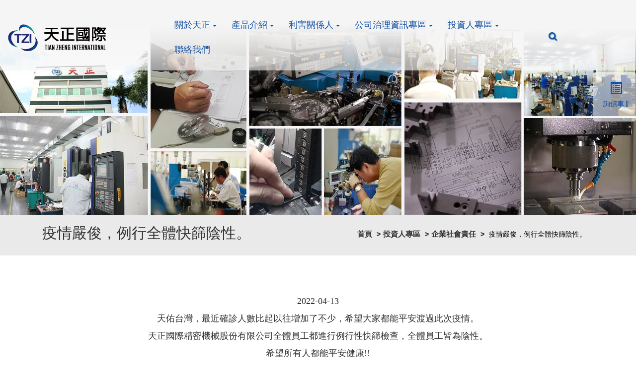

--- FILE ---
content_type: text/html; charset=utf-8
request_url: https://www.tz-int-ltd.com/show/show-1160180.htm
body_size: 7257
content:
<!DOCTYPE html>
<html lang="zh-TW">
<head>
	<title>疫情嚴俊，例行全體快篩陰性。</title>
	<meta charset="utf-8">
	<meta name="viewport" content="width=device-width, initial-scale=1">
	<meta http-equiv="X-UA-Compatible" content="IE=edge,chrome=1">

	<!-- DNS prefetch -->
	    	<meta http-equiv="x-dns-prefetch-control" content="on">
		<link rel="dns-prefetch" href="//www.tz-int-ltd.com/">

			<link rel="preconnect"   href="//img.mweb.com.tw" />
		<link rel="dns-prefetch" href="//img.mweb.com.tw" />
		<!-- /DNS prefetch -->

			<meta name="description" CONTENT="2022-04-13 天佑台灣，最近確診人數比起以往增加了不少，希望大家都能平安渡過此次疫情。 天正國際精密機械股份有限公司全體員工都進行例行性快篩檢查，全體員 ...">
			<meta name="robots" CONTENT="INDEX, FOLLOW">
			<meta name="geo.region" content="TW">
	        <meta property="og:url" content="https://www.tz-int-ltd.com/show/show-1160180.htm" />
            <meta property="og:type" content="website" />
            <meta property="og:title" content="疫情嚴俊，例行全體快篩陰性。" />
            <meta property="og:description" content="2022-04-13 天佑台灣，最近確診人數比起以往增加了不少，希望大家都能平安渡過此次疫情。 天正國際精密機械股份有限公司全體員工都進行例行性快篩檢查，全體員 ..." />
            <meta property="og:image" content="https://img.mweb.com.tw/thumb/1102/600x600/Banner/0220-1.jpg" />
            <meta property="og:image:width" content="600" />
            <meta property="og:image:height" content="203" />
    
	<link rel="shortcut icon" type="image/x-icon" href="/favicon.ico">

	<!-- Loop alternate -->
		<link rel="alternate" hreflang="zh-TW" href="https://www.tz-int-ltd.com/show/show-1160180.htm">
			<link rel="alternate" hreflang="x-default" href="https://www.tz-int-ltd.com/show/show-1160180.htm" />
		<!-- / Loop alternate -->

			<link rel="canonical" href="https://www.tz-int-ltd.com/show/show-1160180.htm">
	<link rel="stylesheet" href="/min/?v=12.55&f=/assets/_bootstrap/bootstrap-3.3.7/css/bootstrap.min.css,/assets/_bootstrap/bootstrap-3.3.7/css/bootstrap-theme.min.css,/assets/_bootstrap/bootstrap-pre4/css/bootstrap-pre4.css,/assets/_font-awesome/fontAwesome-4.7.0/css/font-awesome.min.css,/views/default2.0/resource/system/gdpr/gdpr_footer_sticky_privacy/css/gdpr_footer_sticky_privacy.css,/views/default2.0/resource/obj/goTop/goTop_animate/css/goTop_animate.css,/views/default2.0/resource/show/show_normal/css/show_normal.css,/views/default2.0/resource/public/no2_template/css/style.css,/assets/jquery/toastr/toastr.min.css,/assets/css/animate.css,/views/plugins/ms-Dropdown/css/dd.css,/assets/jquery/smartmenus-1.0.1_pluse/jquery.smartmenus.bootstrap.css,/views/default2.0/resource/obj/navTop/navTop_smartMenusV2/css/navTop_smartMenusV2.css,/views/default2.0/resource/obj/searchBar/searchBar_click/css/searchBar_click.css,/assets/jquery/OwlCarousel-2.2.0/owl.carousel.min.css,/assets/jquery/OwlCarousel-2.2.0/owl.theme.default.min.css,/views/default2.0/resource/obj/banner/banner_owl/css/banner_owl.css,/views/default2.0/resource/obj/groupLink/groupLink_member-inquire/css/groupLink_member-inquire.css,/views/default2.0/resource/obj/socialLink/socialLink_awesome/css/socialLink_awesome.css,/views/default2.0/resource/obj/index/index_aboutUsFixedBg/css/index_aboutUsFixedBg.css,/views/default2.0/resource/obj/sideBar/sideBar_superV2/css/sideBar_superV2.css,/views/default2.0/resource/obj/navBottom/navBottom_inline/css/navBottom_inline.css,/views/default2.0/resource/obj/breadCrumb/breadCrumb_modern/css/style.css,/assets/_default2.0/css/common_v1.0.css,/assets/mweb-icon/style.css,/cache/views/tz-int-ltd/public_no2_template/color/style.css,/views/tz-int-ltd/css/style.css,/assets/video/youtube/css/youtube.css" media="all">
		<script type="text/javascript" src="/min/?f=/assets/jquery/1.11.1/jquery.min.js"  defer ></script>
	<script type="application/ld+json">[{"@context":"http:\/\/schema.org","@type":"Organization","url":"https:\/\/www.tz-int-ltd.com\/show\/show-1160180.htm","name":"\u5929\u6b63\u570b\u969b\u7cbe\u5bc6\u6a5f\u68b0\u80a1\u4efd\u6709\u9650\u516c\u53f8","legalName":"\u5929\u6b63\u570b\u969b\u7cbe\u5bc6\u6a5f\u68b0\u80a1\u4efd\u6709\u9650\u516c\u53f8","alternateName":"","description":"2022-04-13 \u5929\u4f51\u53f0\u7063\uff0c\u6700\u8fd1\u78ba\u8a3a\u4eba\u6578\u6bd4\u8d77\u4ee5\u5f80\u589e\u52a0\u4e86\u4e0d\u5c11\uff0c\u5e0c\u671b\u5927\u5bb6\u90fd\u80fd\u5e73\u5b89\u6e21\u904e\u6b64\u6b21\u75ab\u60c5\u3002 \u5929\u6b63\u570b\u969b\u7cbe\u5bc6\u6a5f\u68b0\u80a1\u4efd\u6709\u9650\u516c\u53f8\u5168\u9ad4\u54e1\u5de5\u90fd\u9032\u884c\u4f8b\u884c\u6027\u5feb\u7be9\u6aa2\u67e5\uff0c\u5168\u9ad4\u54e1 ...","logo":{"@type":"ImageObject","url":"https:\/\/www.tz-int-ltd.com\/uploadfiles\/1102\/0220logo.png"},"image":["https:\/\/img.mweb.com.tw\/thumb\/1102\/600x600\/0220logo.png"],"telephone":"+886-07-3713213","faxNumber":"+886-07-3710670","email":"tian-zheng@tz-int.com","address":"814\u9ad8\u96c4\u5e02\u4ec1\u6b66\u5340\u4ec1\u767c\u516d\u8def2\u865f"},{"@context":"http:\/\/schema.org","@type":"BreadcrumbList","itemListElement":[{"@type":"ListItem","position":1,"item":{"@id":"https:\/\/www.tz-int-ltd.com","name":"\u9996\u9801"}},{"@type":"ListItem","position":2,"item":{"@id":"\/list\/cate-297603.htm","name":"\u6295\u8cc7\u4eba\u5c08\u5340"}},{"@type":"ListItem","position":3,"item":{"@id":"\/list\/cate-300813.htm","name":"\u4f01\u696d\u793e\u6703\u8cac\u4efb"}},{"@type":"ListItem","position":4,"item":{"@id":"https:\/\/www.tz-int-ltd.com\/show\/show-1160180.htm","name":"\u75ab\u60c5\u56b4\u4fca\uff0c\u4f8b\u884c\u5168\u9ad4\u5feb\u7be9\u9670\u6027\u3002"}}]},{"@context":"http:\/\/schema.org","@type":"Article","author":{"@type":"Organization","name":"\u5929\u6b63\u570b\u969b\u7cbe\u5bc6\u6a5f\u68b0\u80a1\u4efd\u6709\u9650\u516c\u53f8","url":"https:\/\/www.tz-int-ltd.com\/about-us.htm"},"name":"\u75ab\u60c5\u56b4\u4fca\uff0c\u4f8b\u884c\u5168\u9ad4\u5feb\u7be9\u9670\u6027\u3002","image":{"@type":"ImageObject","url":"https:\/\/www.tz-int-ltd.com\/assets\/images\/null.jpg","width":696,"height":696},"headline":"\u75ab\u60c5\u56b4\u4fca\uff0c\u4f8b\u884c\u5168\u9ad4\u5feb\u7be9\u9670\u6027\u3002","url":"https:\/\/www.tz-int-ltd.com\/show\/show-1160180.htm","datePublished":"2022-04-13T00:00:00+08:00","dateModified":"2022-04-13T10:19:25+08:00","description":"2022-04-13\r\n\r\n\r\n\t\u5929\u4f51\u53f0\u7063\uff0c\u6700\u8fd1\u78ba\u8a3a\u4eba\u6578\u6bd4\u8d77\u4ee5\u5f80\u589e\u52a0\u4e86\u4e0d\u5c11\uff0c\u5e0c\u671b\u5927\u5bb6\u90fd\u80fd\u5e73\u5b89\u6e21\u904e\u6b64\u6b21\u75ab\u60c5\u3002\r\n\r\n\r\n\t\u5929\u6b63\u570b\u969b\u7cbe\u5bc6\u6a5f\u68b0\u80a1\u4efd\u6709\u9650\u516c\u53f8\u5168\u9ad4\u54e1\u5de5\u90fd\u9032\u884c\u4f8b\u884c\u6027\u5feb\u7be9\u6aa2\u67e5\uff0c\u5168\u9ad4\u54e1\u5de5\u7686\u70ba\u9670\u6027\u3002\r\n\r\n\r\n\t\u5e0c\u671b\u6240\u6709\u4eba\u90fd\u80fd\u5e73\u5b89\u5065\u5eb7!!","publisher":{"@type":"Organization","name":"\u5929\u6b63\u570b\u969b\u7cbe\u5bc6\u6a5f\u68b0\u80a1\u4efd\u6709\u9650\u516c\u53f8","logo":{"@type":"ImageObject","url":"https:\/\/www.tz-int-ltd.com\/uploadfiles\/1102\/0220logo.png"}},"mainEntityOfPage":{"@type":"WebPage","@id":"https:\/\/www.tz-int-ltd.com\/show\/show-1160180.htm"}}]</script>
	<script type="text/javascript">
		/* function.js 判斷使用*/
		var ps_status =  0  ;
	</script>
	<!-- Global site tag (gtag.js) - Google Analytics -->
<script async src="https://www.googletagmanager.com/gtag/js?id=G-ZTDRSK1XJ3"></script>
<script>
  window.dataLayer = window.dataLayer || [];
  function gtag(){dataLayer.push(arguments);}
  gtag('js', new Date());

  gtag('config', 'G-ZTDRSK1XJ3');
</script>
	<!-- link preload -->
	<link rel="preload" as="image" href="/uploadfiles/1102/Banner/0220-1.jpg" fetchpriority="high" media="screen and (min-width: 768px)" />
<link rel="preload" as="image" href="/uploadfiles/1102/Banner/0220-1.jpg" fetchpriority="high" media="screen and (max-width: 767px)" />
</head>
<body lang="zh-TW" >
	<div class="cate-297603 cate-300813">
	<header>
	<div class="top-back">
	<div class="container">
		<div class="row">
			<div class="col-md-3 col-sm-12 logo_box">
				<a href="https://www.tz-int-ltd.com/" title="天正國際精密機械股份有限公司">
<img class="img-responsive logo" src="/uploadfiles/1102/0220logo.png" title="天正國際精密機械股份有限公司" alt="天正國際精密機械股份有限公司" >
</a>			</div>
			<div class="col-md-7 col-sm-12 funch">
				<nav id="navTop_smartmenus_v2" class="navbar navbar-white">
    <div class="navbar-header">
      <button type="button" id="openBtn" class="navbar-toggle" data-toggle="collapse" data-target="#myNavbar" aria-label="menu">
        <span class="icon-bar"></span>
        <span class="icon-bar"></span>
        <span class="icon-bar"></span>                        
      </button>
      
					<a class="navbar-brand visible-xs mobile_logo" href="/"><img data-src="/uploadfiles/1102/0220logo.png" alt="" class="lazyload"></a>
    	
    </div>

    <div class="collapse navbar-collapse" id="myNavbar">
      <div class="mobileLeft visible-xs text-center"></div>
      <div class="collapseBox">        
        
        <div id="closeBtn"></div>

        <div class="visible-xs box-header">

          <!-- Product search -->
          <div class="searchBarArea">
          	<form method="get" action="/index.php">
	            <div class="input-group">
	              <input type="text" class="form-control" name="kw" id="navTop_smartmenus_v2_psearch" placeholder="產品搜尋">
	              <span class="input-group-btn">
	                <button class="btn btn-default" type="submit" aria-label="submit">
	                  <i class="fa fa-search" aria-hidden="true"></i>
	                </button>
	              </span>
	            </div>
				<input type="hidden" id="lang" name="lang" value="zh-tw"/>
				<input type="hidden" id="modelid" name="modelid" value="1"/>
				<input type="hidden" name="c" value="content"/>
				<input type="hidden" name="a" value="search"/>
			</form>
          </div>          

          <!-- member & inqure function -->
          	
          <hr> 
          <div class="function">
            <div class="row">			
									<a class="col-xs-12 functionCol"  href="/cart.htm"  >
						<div class=" text-center">
							<i class="inquiry-icon glyphicon glyphicon-list-alt" aria-hidden="true">
																	<div class="badge cart_cnt"></div>
															</i>
							<div class="functionTitle">詢價車</div>
						</div>
					</a>
				
            </div>
			
			
          </div>
		  
          <hr class="noBot">
        </div>


        <!-- Menu list -->
        <ul class="nav navbar-nav" id="main-menu">
          <li class="dropdown" ><a href='/list/cate-297558.htm' class="default2mainBgHover" >關於天正 <span class='caret'></span></a>
                                        <ul  class='dropdown-menu'><li class="sub_dropdown"><a href="/list/cate-297561.htm" class="default2mainBgHover" >公司簡介</a></li><li class="sub_dropdown"><a href="/list/cate-297564.htm" class="default2mainBgHover" >企業沿革</a></li><li class="sub_dropdown"><a href="/list/cate-297567.htm" class="default2mainBgHover" >聯絡人資訊</a></li><li class="sub_dropdown"><a href="/list/cate-297570.htm" class="default2mainBgHover" >員工政策</a></li><li class="sub_dropdown"><a href="https://www.tz-int-ltd.com/news.htm" class="default2mainBgHover" >最新消息</a></li></ul>
                                    </li><li class="dropdown" ><a href='/product.htm' class="default2mainBgHover" >產品介紹 <span class='caret'></span></a>
                                        <ul  class='dropdown-menu'><li class="sub_dropdown"><a href="/show-1.html" class="default2mainBgHover" >被動元件測試包裝機</a></li><li class="sub_dropdown"><a href="/show-1145570.html" class="default2mainBgHover" >半導體/二極體測試包裝機</a></li><li class="sub_dropdown"><a href="/sop-8l-208mil.html" class="default2mainBgHover" >半導體SOP-8L (208mil)測試包裝機</a></li><li class="sub_dropdown"><a href="/mini-led.html" class="default2mainBgHover" >Mini LED測試分選機</a></li><li class="sub_dropdown"><a href="/show-1-1644123513.html" class="default2mainBgHover" >電感層間耐壓自動測試機</a></li><li class="sub_dropdown"><a href="/mini-led-1644123611.html" class="default2mainBgHover" >Mini LED 測試包裝機</a></li><li class="sub_dropdown"><a href="/tray-to-tray.html" class="default2mainBgHover" >Tray to Tray 電感測試機</a></li><li class="sub_dropdown"><a href="/cmi.html" class="default2mainBgHover" >CMI測試機</a></li><li class="sub_dropdown"><a href="/ltcc.html" class="default2mainBgHover" >LTCC測試包裝機</a></li><li class="sub_dropdown"><a href="/cnc.html" class="default2mainBgHover" >精密CNC自製零件</a></li></ul>
                                    </li><li class="dropdown" ><a href='/list/cate-360503.htm' class="default2mainBgHover" >利害關係人 <span class='caret'></span></a>
                                        <ul  class='dropdown-menu'><li class="sub_dropdown"><a href="/list/cate-360506.htm" class="default2mainBgHover" >利害關係人</a></li><li class="sub_dropdown"><a href="/list/cate-360509.htm" class="default2mainBgHover" >聯繫窗口</a></li></ul>
                                    </li><li class="dropdown" ><a href='list/cate-323856.htm' class="default2mainBgHover" >公司治理資訊專區 <span class='caret'></span></a>
                                        <ul  class='dropdown-menu'><li class="sub_dropdown"><a href="/list/cate-380468.htm" class="default2mainBgHover" >永續經營(含ESG報告書)</a></li><li class="sub_dropdown"><a href="/list/cate-297627.htm" class="default2mainBgHover" >董事會</a></li><li class="sub_dropdown"><a href="/list/cate-297630.htm" class="default2mainBgHover" >功能性委員會</a></li><li class="sub_dropdown"><a href="/list/cate-297615.htm" class="default2mainBgHover" >規程規則</a></li><li class="sub_dropdown"><a href="/list/cate-360407.htm" class="default2mainBgHover" >獨立董事與內部稽核主管、會計師之溝通</a></li></ul>
                                    </li><li class="dropdown" ><a href='/list/cate-297603.htm' class="default2mainBgHover" >投資人專區 <span class='caret'></span></a>
                                        <ul  class='dropdown-menu'><li class="sub_dropdown"><a href="/list/cate-297606.htm" class="default2mainBgHover" >重大訊息</a></li><li class="sub_dropdown"><a href="/list/cate-297609.htm" class="default2mainBgHover" >營收資訊</a></li><li class="sub_dropdown"><a href="/list/cate-297612.htm" class="default2mainBgHover" >財務報告</a></li><li class="sub_dropdown"><a href="/list/cate-297618.htm" class="default2mainBgHover" >法說會資訊</a></li><li class="sub_dropdown"><a href="/list/cate-297621.htm" class="default2mainBgHover" >股東會資訊</a></li><li class="sub_dropdown"><a href="/list/cate-297624.htm" class="default2mainBgHover" >主要股東名單</a></li><li class="sub_dropdown"><a href="/list/cate-300813.htm" class="default2mainBgHover" >企業社會責任</a></li></ul>
                                    </li><li ><a href='/contact-us.htm' class="default2mainBgHover" >聯絡我們</a></li>        </ul>


        <!-- Language list -->
        <div class="visible-xs box-header">
          <div class="FooterlangList text-center">
							<label class="langBlock active">
					<a href="https://www.tz-int-ltd.com/show/show-1160180.htm">繁體中文</a>
				</label>
			          </div>
        </div>


      </div>
    </div>
</nav>			</div>
			<div class="col-md-1 col-sm-6">
				<div class="search searchBar_click">
  <input class="search_box" type="checkbox" id="search_box">
  <label class="icon-search fa fa-search fa-6" for="search_box"></label>
  <div class="search_form">
    <form method="get" action="/index.php">
    	<input type="text" name="kw" value="" placeholder="產品搜尋" class="textField">
		
		<input name="lang" id="lang" type="hidden" value="zh-tw"/>
		<input name="modelid" id="modelid" type="hidden" value="1"/>
		<input name="c" type="hidden" value="content"/>
		<input name="a" type="hidden" value="search"/>
		
    </form>
  </div>
</div>			</div>
			<div class="col-md-1 hidden-xs col-sm-6">
							</div>
		</div>
	</div>
</div>
<div class="side-fixed">
	<!-- 側邊浮動群組，如果詢價車和會員管理都不存在則不顯示區塊 -->
	<div class="grouplink_fixed hidden-xs">
<ul id="groupLink_member-inquire">

		<div class="item-area">
		<a href="/cart.htm">
			<i class="glyphicon glyphicon-list-alt inquiry-icon icon-fixed"></i>
			<div class="grouplinktext-fixed">詢價車 (<label class="cart_cnt"></label>)</div>
		</a>
	</div>
	
</ul>			
</div></div>

	<div class="banner have-banner">
<div id="banner_owl">
	<ul class="owl owl-carousel owl-theme owl-loaded" data-response="768">
		<li><a href="#" class="ad"  ><img class="lazyload" data-src="https://img.mweb.com.tw/thumb/1102/0x0/Banner/0220-1.jpg" alt="01" title="01" data-pic="https://img.mweb.com.tw/thumb/1102/0x0/Banner/0220-1.jpg" data-mpic="https://img.mweb.com.tw/thumb/1102/0x0/Banner/0220-1.jpg"  data-spic="https://img.mweb.com.tw/thumb/1102/0x0/Banner/0220-1.jpg"/></a></li>	</ul>
</div></div>

<div></div>

</header>

		<!-- Left and Right screen -->
		<div class="bread-back">
			<div class="breadcrumb-wrap">
				<div class="main-container wow zoomIn container">
					<div class="row">
    <div class="col-md-6 col-sm-6 col-xs-12" style="margin-top: -20px;">
        <h2 style="text-align: left;">
            疫情嚴俊，例行全體快篩陰性。        </h2>
    </div>
    <div class="col-md-6 col-sm-6 col-xs-12 bread-title-all">
<ul class="breadcrumb">
        
    <li class="crumb_path"><a href="https://www.tz-int-ltd.com/">首頁</a></li>
        <li class="crumb_path"><a href="/list/cate-297603.htm" title="投資人專區">投資人專區</a></li>
        <li class="crumb_path"><a href="/list/cate-300813.htm" title="企業社會責任">企業社會責任</a></li>
    
    <li class="active">
        <span style='font-size: 14px;' class="breadcrumb_h1">
            疫情嚴俊，例行全體快篩陰性。        </span>    
    </li>
</div>
</ul>
</div>
				</div>
			</div>
		</div>
		<div id="main-container" class="container">
			<div class="row">
									<div class="col-md-3 visible-md visible-lg wow zoomIn">
					<aside id="superMenu_aside">
	<div class="superMenu_title">
		<h3>投資人專區</h3>
	</div>
	<div class="superMenu" data-close-same="0">
		<ul class="sideCate style3 transit"  data-theme="style3"><li id="c-297606"><span class='superTitle' ><a href="/list/cate-297606.htm" title="重大訊息" >重大訊息</a></span></li><li id="c-297609"><span class='superTitle' ><a href="/list/cate-297609.htm" title="營收資訊" >營收資訊</a></span></li><li id="c-297612"><span class='superTitle' ><a href="/list/cate-297612.htm" title="財務報告" >財務報告</a></span></li><li id="c-297618"><span class='superTitle' ><a href="/list/cate-297618.htm" title="法說會資訊" >法說會資訊</a></span></li><li id="c-297621"><span class='superTitle' ><a href="/list/cate-297621.htm" title="股東會資訊" >股東會資訊</a></span></li><li id="c-297624"><span class='superTitle' ><a href="/list/cate-297624.htm" title="主要股東名單" >主要股東名單</a></span></li><li id="c-300813"><span class='superTitle' ><a href="/list/cate-300813.htm" title="企業社會責任"  class='active'>企業社會責任</a></span></li></ul>	
	</div>
</aside>				</div>
				<div class="col-md-12 wow zoomIn aboutus-area">
					
	<h2 class="contentTitle">疫情嚴俊，例行全體快篩陰性。</h2>

			<div class="contentEditor">
			<p style="text-align:center;">
	<span style="font-size:18px;font-family:Microsoft JhengHei;">2022-04-13</span>
</p>
<p style="text-align:center;">
	<span style="font-size:18px;font-family:Microsoft JhengHei;">天佑台灣，最近確診人數比起以往增加了不少，希望大家都能平安渡過此次疫情。</span>
</p>
<p style="text-align:center;">
	<span style="font-size:18px;font-family:Microsoft JhengHei;">天正國際精密機械股份有限公司全體員工都進行例行性快篩檢查，全體員工皆為陰性。</span>
</p>
<p style="text-align:center;">
	<span style="font-size:18px;font-family:Microsoft JhengHei;">希望所有人都能平安健康!!</span>
</p>
<p style="text-align:center;">
	<img src="/uploadfiles/1102/NEWS/疫情嚴俊，例行全體快篩陰性。/528198.jpg" alt="" width="700" height="525" title="" align="" /> 
</p>
<p style="text-align:center;">
	<img src="/uploadfiles/1102/NEWS/疫情嚴俊，例行全體快篩陰性。/528199.jpg" alt="" width="700" height="525" title="" align="" /> 
</p>
<p style="text-align:center;">
	<img src="/uploadfiles/1102/NEWS/疫情嚴俊，例行全體快篩陰性。/528200.jpg" alt="" width="700" height="525" title="" align="" /> 
</p>
<p style="text-align:center;">
	<img src="/uploadfiles/1102/NEWS/疫情嚴俊，例行全體快篩陰性。/528201.jpg" alt="" width="700" height="525" title="" align="" /> 
</p>
<p style="text-align:center;">
	<img src="/uploadfiles/1102/NEWS/疫情嚴俊，例行全體快篩陰性。/528285.jpg" alt="" width="700" height="525" title="" align="" /> 
</p>
<p style="text-align:center;">
	<img src="/uploadfiles/1102/NEWS/疫情嚴俊，例行全體快篩陰性。/s__5152775.jpg" alt="" width="700" height="525" title="" align="" /> 
</p>		</div>
	
	<div class="text-right">
		<a href="javascript: void(0)"  type="button" class="btn btn-default backBtn" onclick="window.history.back();">回上頁</a>
	</div>


					</div>
			</div>
		</div>
	    <footer id="footer-area" class="bottom-space">
    <div class="footer-all-area">
    <div class="footer-links">
        <div class="container">
            <div class="row">
                <div class="col-md-12 col-sm-12 bottom_link">
                    
                </div>
            </div>
        </div>
        <div class="footerback">
            <div class="container wow fadeIn"  data-wow-duration="3s">
                <div class="row">
                    <div class="col-md-4 col-sm-6">
                        <div>
                            <div class="footerlogo"><a href="https://www.tz-int-ltd.com/" title="天正國際精密機械股份有限公司">
<img class="img-responsive logo" src="/uploadfiles/1102/0220logo.png" title="天正國際精密機械股份有限公司" alt="天正國際精密機械股份有限公司" >
</a></div> 
                            <!-- 抓公司簡介(訊息管理) Starts -->
                            
                            <!-- 抓公司簡介(訊息管理) Ends -->
                        </div>
                    </div>
                    <div class="col-md-1"></div>
                    <div class="col-md-3 col-sm-6 last">
                        <div class="footer-likes">LINKS</div>
                        <div id="navBottom_inline" class="">
    <ul>
                <!-- 增加div區塊，給底線 -->
        <div class="border-bottom"> 
            <li><a href="/product.htm" title="產品介紹" target="_self">產品介紹</a></li>
        </div>
                <!-- 增加div區塊，給底線 -->
        <div class="border-bottom"> 
            <li><a href="/sitemap.htm" title="網站地圖" target="_self">網站地圖</a></li>
        </div>
                <!-- 增加div區塊，給底線 -->
        <div class="border-bottom"> 
            <li><a href="/privacy-policy.htm" title="隱私權政策" target="_self">隱私權政策</a></li>
        </div>
                <!-- 增加div區塊，給底線 -->
        <div class="border-bottom"> 
            <li><a href="/contact-us.htm" title="聯絡我們" target="_self">聯絡我們</a></li>
        </div>
            </ul>
</div>
                    </div>
                    <div class="col-md-4 col-sm-12 contact_list">
                        <ul style="padding:0px;">
                            <div class="footer-findus">FIND US</div>
                                                            <li class="addr"><i class="fa fa-map-marker" aria-hidden="true"></i><a href="http://maps.google.com.tw/maps?q=814%E9%AB%98%E9%9B%84%E5%B8%82%E4%BB%81%E6%AD%A6%E5%8D%80%E4%BB%81%E7%99%BC%E5%85%AD%E8%B7%AF2%E8%99%9F" target="_blank">814高雄市仁武區仁發六路2號</a></li>
                                                            <li><i class="fa fa-phone" aria-hidden="true"></i><a href="tel:073713213">07-3713213</a></li>
                                                           <li class="fax"><i class="fa fa-print" aria-hidden="true"></i>07-3710670</li>
                                                                <li class="email">
                                        <i class="fa fa-envelope" aria-hidden="true"></i>
                                        <a href="mailto:tian-zheng@tz-int.com">tian-zheng@tz-int.com</a>                                    </li>
                                                    </ul>
                    </div>
                </div>
            </div>
        </div>
    </div>

<!-- Copyright Area Starts -->
<div class="container footer-bottom-area">
    <div class="row">
        <div class="col-md-8 col-sm-12 col-xs-12 copyright-area">
            <div class="copyright">
                <p>
                    &copy; 2026 天正國際精密機械股份有限公司 All rights reserved. Designed By
                    <a href="http://www.winho.com.tw" target="_blank">Winho</a> 
                </p>
            </div>  
        </div>
        <div class="social-link-area col-md-4 col-sm-12 col-xs-12">
            <ul class="footer_social" id="socialLink_awesome">
		

	

</ul>

        </div>
    </div>
</div>
<!-- Copyright Area Ends -->
</div>
</footer></div>
	<!-- NO_CL_Code -->
		<a href="#" id="gotop_animate" title="回頂端"></a>

	
	<!-- /NO_CL_Code -->
			<script type="text/javascript" src="/min/?f=/assets/_bootstrap/bootstrap-3.3.7/js/bootstrap.min.js,/assets/jquery/smartmenus-1.0.1_pluse/jquery.smartmenus.js,/assets/jquery/ms-Dropdown/js/msdropdown/jquery.dd.min.js,/assets/jquery/smartmenus-1.0.1_pluse/jquery.smartmenus.bootstrap.js,/assets/jquery/OwlCarousel-2.2.0/owl.carousel.min.js,/assets/jquery/wow/dist/wow.min.js,/assets/jquery/lazysizes/lazysizes.min.js,/assets/jquery/lazysizes/plugins/unveilhooks/ls.unveilhooks.min.js,/assets/jquery/cookie/jquery.cookie.js,/assets/jquery/toastr/toastr.min.js,/assets/video/youtube/js/youtube.js,/views/default2.0/resource/obj/banner/banner_owl/js/owl.autoplay.js,/views/default2.0/resource/obj/banner/banner_owl/js/banner_owl.js,/views/default2.0/resource/obj/sideBar/sideBar_superV2/js/sideBar_superV2.js,/views/default2.0/resource/obj/langList/langList_msDropDown/js/langList_msDropDown.js,/views/default2.0/resource/obj/ad/ad_popup/js/ad_popup.js,/views/default2.0/resource/obj/goTop/goTop_animate/js/goTop_animate.js,/views/default2.0/resource/obj/navTop/navTop_smartMenusV2/js/navTop_smartMenusV2.js,/views/default2.0/resource/system/gdpr/gdpr_footer_sticky_privacy/js/gdpr_footer_sticky_privacy.js,/views/default2.0/resource/public/automobi-shoppeV2/js/index.js,/assets/_default2.0/js/function.js,/views/default2.0/resource/public/no2_template/js/custom.js" defer></script>
			</body>
</html>
